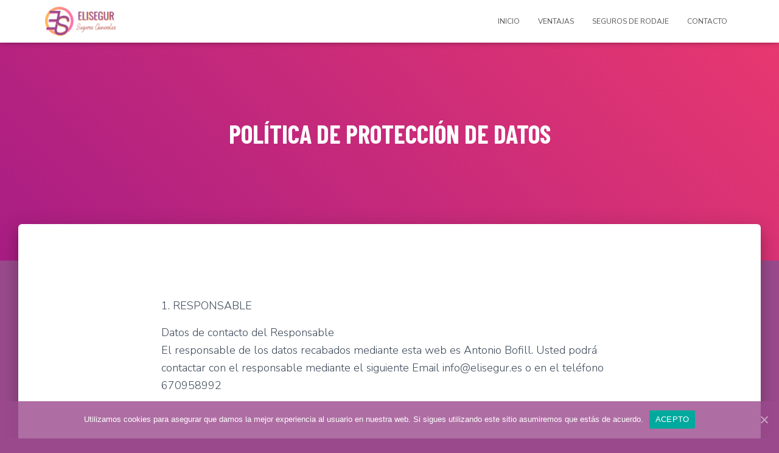

--- FILE ---
content_type: text/html; charset=UTF-8
request_url: https://elisegur.es/politica-de-proteccion-de-datos/
body_size: 8336
content:
<!DOCTYPE html>
<html lang="es">

<head>
	<meta charset='UTF-8'>
	<meta name="viewport" content="width=device-width, initial-scale=1">
	<link rel="profile" href="http://gmpg.org/xfn/11">
		<title>POLÍTICA DE PROTECCIÓN DE DATOS &#8211; ELISEGUR</title>
<link rel='dns-prefetch' href='//fonts.googleapis.com' />
<link rel='dns-prefetch' href='//s.w.org' />
<link rel="alternate" type="application/rss+xml" title="ELISEGUR &raquo; Feed" href="https://elisegur.es/feed/" />
<link rel="alternate" type="application/rss+xml" title="ELISEGUR &raquo; Feed de los comentarios" href="https://elisegur.es/comments/feed/" />
		<script type="text/javascript">
			window._wpemojiSettings = {"baseUrl":"https:\/\/s.w.org\/images\/core\/emoji\/12.0.0-1\/72x72\/","ext":".png","svgUrl":"https:\/\/s.w.org\/images\/core\/emoji\/12.0.0-1\/svg\/","svgExt":".svg","source":{"concatemoji":"https:\/\/elisegur.es\/wp-includes\/js\/wp-emoji-release.min.js?ver=5.4.18"}};
			/*! This file is auto-generated */
			!function(e,a,t){var n,r,o,i=a.createElement("canvas"),p=i.getContext&&i.getContext("2d");function s(e,t){var a=String.fromCharCode;p.clearRect(0,0,i.width,i.height),p.fillText(a.apply(this,e),0,0);e=i.toDataURL();return p.clearRect(0,0,i.width,i.height),p.fillText(a.apply(this,t),0,0),e===i.toDataURL()}function c(e){var t=a.createElement("script");t.src=e,t.defer=t.type="text/javascript",a.getElementsByTagName("head")[0].appendChild(t)}for(o=Array("flag","emoji"),t.supports={everything:!0,everythingExceptFlag:!0},r=0;r<o.length;r++)t.supports[o[r]]=function(e){if(!p||!p.fillText)return!1;switch(p.textBaseline="top",p.font="600 32px Arial",e){case"flag":return s([127987,65039,8205,9895,65039],[127987,65039,8203,9895,65039])?!1:!s([55356,56826,55356,56819],[55356,56826,8203,55356,56819])&&!s([55356,57332,56128,56423,56128,56418,56128,56421,56128,56430,56128,56423,56128,56447],[55356,57332,8203,56128,56423,8203,56128,56418,8203,56128,56421,8203,56128,56430,8203,56128,56423,8203,56128,56447]);case"emoji":return!s([55357,56424,55356,57342,8205,55358,56605,8205,55357,56424,55356,57340],[55357,56424,55356,57342,8203,55358,56605,8203,55357,56424,55356,57340])}return!1}(o[r]),t.supports.everything=t.supports.everything&&t.supports[o[r]],"flag"!==o[r]&&(t.supports.everythingExceptFlag=t.supports.everythingExceptFlag&&t.supports[o[r]]);t.supports.everythingExceptFlag=t.supports.everythingExceptFlag&&!t.supports.flag,t.DOMReady=!1,t.readyCallback=function(){t.DOMReady=!0},t.supports.everything||(n=function(){t.readyCallback()},a.addEventListener?(a.addEventListener("DOMContentLoaded",n,!1),e.addEventListener("load",n,!1)):(e.attachEvent("onload",n),a.attachEvent("onreadystatechange",function(){"complete"===a.readyState&&t.readyCallback()})),(n=t.source||{}).concatemoji?c(n.concatemoji):n.wpemoji&&n.twemoji&&(c(n.twemoji),c(n.wpemoji)))}(window,document,window._wpemojiSettings);
		</script>
		<style type="text/css">
img.wp-smiley,
img.emoji {
	display: inline !important;
	border: none !important;
	box-shadow: none !important;
	height: 1em !important;
	width: 1em !important;
	margin: 0 .07em !important;
	vertical-align: -0.1em !important;
	background: none !important;
	padding: 0 !important;
}
</style>
	<link rel='stylesheet' id='wp-block-library-css'  href='https://elisegur.es/wp-includes/css/dist/block-library/style.min.css?ver=5.4.18' type='text/css' media='all' />
<link rel='stylesheet' id='font-awesome-5-css'  href='https://elisegur.es/wp-content/plugins/themeisle-companion/obfx_modules/gutenberg-blocks/assets/fontawesome/css/all.min.css?ver=2.9.10' type='text/css' media='all' />
<link rel='stylesheet' id='font-awesome-4-shims-css'  href='https://elisegur.es/wp-content/plugins/themeisle-companion/obfx_modules/gutenberg-blocks/assets/fontawesome/css/v4-shims.min.css?ver=2.9.10' type='text/css' media='all' />
<link rel='stylesheet' id='themeisle-block_styles-css'  href='https://elisegur.es/wp-content/plugins/themeisle-companion/vendor/codeinwp/gutenberg-blocks/build/style.css?ver=1.5.3' type='text/css' media='all' />
<link rel='stylesheet' id='contact-form-7-css'  href='https://elisegur.es/wp-content/plugins/contact-form-7/includes/css/styles.css?ver=5.1.9' type='text/css' media='all' />
<link rel='stylesheet' id='cookie-notice-front-css'  href='https://elisegur.es/wp-content/plugins/cookie-notice/css/front.min.css?ver=5.4.18' type='text/css' media='all' />
<link rel='stylesheet' id='hestia-clients-bar-css'  href='https://elisegur.es/wp-content/plugins/themeisle-companion/obfx_modules/companion-legacy/assets/css/hestia/clients-bar.css?ver=5.4.18' type='text/css' media='all' />
<link rel='stylesheet' id='bootstrap-css'  href='https://elisegur.es/wp-content/themes/hestia/assets/bootstrap/css/bootstrap.min.css?ver=1.0.2' type='text/css' media='all' />
<link rel='stylesheet' id='hestia-font-sizes-css'  href='https://elisegur.es/wp-content/themes/hestia/assets/css/font-sizes.min.css?ver=3.0.1' type='text/css' media='all' />
<link rel='stylesheet' id='hestia_style-css'  href='https://elisegur.es/wp-content/themes/hestia/style.min.css?ver=3.0.1' type='text/css' media='all' />
<style id='hestia_style-inline-css' type='text/css'>
.hestia-top-bar, .hestia-top-bar .widget.widget_shopping_cart .cart_list {
			background-color: #363537
		}
		.hestia-top-bar .widget .label-floating input[type=search]:-webkit-autofill {
			-webkit-box-shadow: inset 0 0 0px 9999px #363537
		}.hestia-top-bar, .hestia-top-bar .widget .label-floating input[type=search], .hestia-top-bar .widget.widget_search form.form-group:before, .hestia-top-bar .widget.widget_product_search form.form-group:before, .hestia-top-bar .widget.widget_shopping_cart:before {
			color: #ffffff
		} 
		.hestia-top-bar .widget .label-floating input[type=search]{
			-webkit-text-fill-color:#ffffff !important 
		}
		.hestia-top-bar div.widget.widget_shopping_cart:before, .hestia-top-bar .widget.widget_product_search form.form-group:before, .hestia-top-bar .widget.widget_search form.form-group:before{
			background-color: #ffffff
		}.hestia-top-bar a, .hestia-top-bar .top-bar-nav li a {
			color: #ffffff
		}
		.hestia-top-bar ul li a[href*="mailto:"]:before, .hestia-top-bar ul li a[href*="tel:"]:before{
			background-color: #ffffff
		}
		.hestia-top-bar a:hover, .hestia-top-bar .top-bar-nav li a:hover {
			color: #eeeeee
		}
		.hestia-top-bar ul li:hover a[href*="mailto:"]:before, .hestia-top-bar ul li:hover a[href*="tel:"]:before{
			background-color: #eeeeee
		}
		
	
		a, 
		.navbar .dropdown-menu li:hover > a,
		.navbar .dropdown-menu li:focus > a,
		.navbar .dropdown-menu li:active > a,
		.navbar .navbar-nav > li .dropdown-menu li:hover > a,
		body:not(.home) .navbar-default .navbar-nav > .active:not(.btn) > a,
		body:not(.home) .navbar-default .navbar-nav > .active:not(.btn) > a:hover,
		body:not(.home) .navbar-default .navbar-nav > .active:not(.btn) > a:focus,
		a:hover, 
		.card-blog a.moretag:hover, 
		.card-blog a.more-link:hover, 
		.widget a:hover,
		.has-text-color.has-accent-color,
		p.has-text-color a {
		    color:#9a4a8c;
		}
		
		.svg-text-color{
			fill:#9a4a8c;
		}
		
		.pagination span.current, .pagination span.current:focus, .pagination span.current:hover {
			border-color:#9a4a8c
		}
		
		button,
		button:hover,
		.woocommerce .track_order button[type="submit"],
		.woocommerce .track_order button[type="submit"]:hover,
		div.wpforms-container .wpforms-form button[type=submit].wpforms-submit,
		div.wpforms-container .wpforms-form button[type=submit].wpforms-submit:hover,
		input[type="button"],
		input[type="button"]:hover,
		input[type="submit"],
		input[type="submit"]:hover,
		input#searchsubmit, 
		.pagination span.current, 
		.pagination span.current:focus, 
		.pagination span.current:hover,
		.btn.btn-primary,
		.btn.btn-primary:link,
		.btn.btn-primary:hover, 
		.btn.btn-primary:focus, 
		.btn.btn-primary:active, 
		.btn.btn-primary.active, 
		.btn.btn-primary.active:focus, 
		.btn.btn-primary.active:hover,
		.btn.btn-primary:active:hover, 
		.btn.btn-primary:active:focus, 
		.btn.btn-primary:active:hover,
		.hestia-sidebar-open.btn.btn-rose,
		.hestia-sidebar-close.btn.btn-rose,
		.hestia-sidebar-open.btn.btn-rose:hover,
		.hestia-sidebar-close.btn.btn-rose:hover,
		.hestia-sidebar-open.btn.btn-rose:focus,
		.hestia-sidebar-close.btn.btn-rose:focus,
		.label.label-primary,
		.hestia-work .portfolio-item:nth-child(6n+1) .label,
		.nav-cart .nav-cart-content .widget .buttons .button,
		.has-accent-background-color[class*="has-background"] {
		    background-color: #9a4a8c;
		}
		
		@media (max-width: 768px) { 
	
			.navbar-default .navbar-nav>li>a:hover,
			.navbar-default .navbar-nav>li>a:focus,
			.navbar .navbar-nav .dropdown .dropdown-menu li a:hover,
			.navbar .navbar-nav .dropdown .dropdown-menu li a:focus,
			.navbar button.navbar-toggle:hover,
			.navbar .navbar-nav li:hover > a i {
			    color: #9a4a8c;
			}
		}
		
		body:not(.woocommerce-page) button:not([class^="fl-"]):not(.hestia-scroll-to-top):not(.navbar-toggle):not(.close),
		body:not(.woocommerce-page) .button:not([class^="fl-"]):not(hestia-scroll-to-top):not(.navbar-toggle):not(.add_to_cart_button),
		div.wpforms-container .wpforms-form button[type=submit].wpforms-submit,
		input[type="submit"], 
		input[type="button"], 
		.btn.btn-primary,
		.widget_product_search button[type="submit"],
		.hestia-sidebar-open.btn.btn-rose,
		.hestia-sidebar-close.btn.btn-rose,
		.everest-forms button[type=submit].everest-forms-submit-button {
		    -webkit-box-shadow: 0 2px 2px 0 rgba(154,74,140,0.14),0 3px 1px -2px rgba(154,74,140,0.2),0 1px 5px 0 rgba(154,74,140,0.12);
		    box-shadow: 0 2px 2px 0 rgba(154,74,140,0.14),0 3px 1px -2px rgba(154,74,140,0.2),0 1px 5px 0 rgba(154,74,140,0.12);
		}
		
		.card .header-primary, .card .content-primary,
		.everest-forms button[type=submit].everest-forms-submit-button {
		    background: #9a4a8c;
		}
		
		body:not(.woocommerce-page) .button:not([class^="fl-"]):not(.hestia-scroll-to-top):not(.navbar-toggle):not(.add_to_cart_button):hover,
		body:not(.woocommerce-page) button:not([class^="fl-"]):not(.hestia-scroll-to-top):not(.navbar-toggle):not(.close):hover,
		div.wpforms-container .wpforms-form button[type=submit].wpforms-submit:hover,
		input[type="submit"]:hover,
		input[type="button"]:hover,
		input#searchsubmit:hover, 
		.widget_product_search button[type="submit"]:hover,
		.pagination span.current, 
		.btn.btn-primary:hover, 
		.btn.btn-primary:focus, 
		.btn.btn-primary:active, 
		.btn.btn-primary.active, 
		.btn.btn-primary:active:focus, 
		.btn.btn-primary:active:hover, 
		.hestia-sidebar-open.btn.btn-rose:hover,
		.hestia-sidebar-close.btn.btn-rose:hover,
		.pagination span.current:hover,
		.everest-forms button[type=submit].everest-forms-submit-button:hover,
 		.everest-forms button[type=submit].everest-forms-submit-button:focus,
 		.everest-forms button[type=submit].everest-forms-submit-button:active {
			-webkit-box-shadow: 0 14px 26px -12px rgba(154,74,140,0.42),0 4px 23px 0 rgba(0,0,0,0.12),0 8px 10px -5px rgba(154,74,140,0.2);
		    box-shadow: 0 14px 26px -12px rgba(154,74,140,0.42),0 4px 23px 0 rgba(0,0,0,0.12),0 8px 10px -5px rgba(154,74,140,0.2);
			color: #fff;
		}
		
		.form-group.is-focused .form-control {
			background-image: -webkit-gradient(linear,left top, left bottom,from(#9a4a8c),to(#9a4a8c)),-webkit-gradient(linear,left top, left bottom,from(#d2d2d2),to(#d2d2d2));
			background-image: -webkit-linear-gradient(linear,left top, left bottom,from(#9a4a8c),to(#9a4a8c)),-webkit-linear-gradient(linear,left top, left bottom,from(#d2d2d2),to(#d2d2d2));
			background-image: linear-gradient(linear,left top, left bottom,from(#9a4a8c),to(#9a4a8c)),linear-gradient(linear,left top, left bottom,from(#d2d2d2),to(#d2d2d2));
		}
		
		.navbar:not(.navbar-transparent) li:not(.btn):hover > a,
		.navbar li.on-section:not(.btn) > a, 
		.navbar.full-screen-menu.navbar-transparent li:not(.btn):hover > a,
		.navbar.full-screen-menu .navbar-toggle:hover,
		.navbar:not(.navbar-transparent) .nav-cart:hover, 
		.navbar:not(.navbar-transparent) .hestia-toggle-search:hover {
				color:#9a4a8c
		}
		
			.header-filter-gradient { 
				background: linear-gradient(45deg, rgba(168,29,132,1) 0%, rgb(234,57,111) 100%); 
			}
			.has-text-color.has-header-gradient-color { color: #a81d84; }
			.has-header-gradient-background-color[class*="has-background"] { background-color: #a81d84; }
			
		.has-text-color.has-background-color-color { color: #9a4a8c; }
		.has-background-color-background-color[class*="has-background"] { background-color: #9a4a8c; }
		
.btn.btn-primary:not(.colored-button):not(.btn-left):not(.btn-right):not(.btn-just-icon):not(.menu-item), input[type="submit"]:not(.search-submit), body:not(.woocommerce-account) .woocommerce .button.woocommerce-Button, .woocommerce .product button.button, .woocommerce .product button.button.alt, .woocommerce .product #respond input#submit, .woocommerce-cart .blog-post .woocommerce .cart-collaterals .cart_totals .checkout-button, .woocommerce-checkout #payment #place_order, .woocommerce-account.woocommerce-page button.button, .woocommerce .track_order button[type="submit"], .nav-cart .nav-cart-content .widget .buttons .button, .woocommerce a.button.wc-backward, body.woocommerce .wccm-catalog-item a.button, body.woocommerce a.wccm-button.button, form.woocommerce-form-coupon button.button, div.wpforms-container .wpforms-form button[type=submit].wpforms-submit, div.woocommerce a.button.alt, div.woocommerce table.my_account_orders .button, .btn.colored-button, .btn.btn-left, .btn.btn-right, .btn:not(.colored-button):not(.btn-left):not(.btn-right):not(.btn-just-icon):not(.menu-item):not(.hestia-sidebar-open):not(.hestia-sidebar-close){ padding-top:15px;  padding-bottom:15px;  padding-left:20px;  padding-right:20px; }
.btn.btn-primary:not(.colored-button):not(.btn-left):not(.btn-right):not(.btn-just-icon):not(.menu-item), input[type="submit"]:not(.search-submit), body:not(.woocommerce-account) .woocommerce .button.woocommerce-Button, .woocommerce .product button.button, .woocommerce .product button.button.alt, .woocommerce .product #respond input#submit, .woocommerce-cart .blog-post .woocommerce .cart-collaterals .cart_totals .checkout-button, .woocommerce-checkout #payment #place_order, .woocommerce-account.woocommerce-page button.button, .woocommerce .track_order button[type="submit"], .nav-cart .nav-cart-content .widget .buttons .button, .woocommerce a.button.wc-backward, body.woocommerce .wccm-catalog-item a.button, body.woocommerce a.wccm-button.button, form.woocommerce-form-coupon button.button, div.wpforms-container .wpforms-form button[type=submit].wpforms-submit, div.woocommerce a.button.alt, div.woocommerce table.my_account_orders .button, input[type="submit"].search-submit, .hestia-view-cart-wrapper .added_to_cart.wc-forward, .woocommerce-product-search button, .woocommerce-cart .actions .button, #secondary div[id^=woocommerce_price_filter] .button, .woocommerce div[id^=woocommerce_widget_cart].widget .buttons .button, .searchform input[type=submit], .searchform button, .search-form:not(.media-toolbar-primary) input[type=submit], .search-form:not(.media-toolbar-primary) button, .woocommerce-product-search input[type=submit], .btn.colored-button, .btn.btn-left, .btn.btn-right, .btn:not(.colored-button):not(.btn-left):not(.btn-right):not(.btn-just-icon):not(.menu-item):not(.hestia-sidebar-open):not(.hestia-sidebar-close){border-radius:6px;}
h1, h2, h3, h4, h5, h6, .hestia-title, .hestia-title.title-in-content, p.meta-in-content , .info-title, .card-title,
		.page-header.header-small .hestia-title, .page-header.header-small .title, .widget h5, .hestia-title, 
		.title, .footer-brand, .footer-big h4, .footer-big h5, .media .media-heading, 
		.carousel h1.hestia-title, .carousel h2.title, 
		.carousel span.sub-title, .hestia-about h1, .hestia-about h2, .hestia-about h3, .hestia-about h4, .hestia-about h5 {
			font-family: Barlow Condensed;
		}
		body, ul, .tooltip-inner {
			font-family: Nunito Sans;
		}
@media (min-width: 769px){
			.page-header.header-small .hestia-title,
			.page-header.header-small .title,
			h1.hestia-title.title-in-content,
			.main article.section .has-title-font-size {
				font-size: 42px;
			}}@media (min-width: 769px){#carousel-hestia-generic .hestia-title{
		font-size: 92px;
		}#carousel-hestia-generic span.sub-title{
		font-size: 21px;
		}#carousel-hestia-generic .btn{
		font-size: 16px;
		}}

		.page-template-builder-fullwidth-std .header > .elementor {
			padding-top: 70px;
		}

</style>
<link rel='stylesheet' id='hestia-google-font-barlow-condensed-css'  href='//fonts.googleapis.com/css?family=Barlow+Condensed%3A300%2C400%2C500%2C700&#038;subset=latin&#038;ver=5.4.18' type='text/css' media='all' />
<link rel='stylesheet' id='hestia-google-font-nunito-sans-css'  href='//fonts.googleapis.com/css?family=Nunito+Sans%3A300%2C400%2C500%2C700&#038;subset=latin&#038;ver=5.4.18' type='text/css' media='all' />
<link rel='stylesheet' id='themeisle-gutenberg-post-183.css-css'  href='https://elisegur.es/wp-content/uploads/themeisle-gutenberg/post-183.css?ver=1593100716' type='text/css' media='all' />
<script type='text/javascript' src='https://elisegur.es/wp-includes/js/jquery/jquery.js?ver=1.12.4-wp'></script>
<script type='text/javascript' src='https://elisegur.es/wp-includes/js/jquery/jquery-migrate.min.js?ver=1.4.1'></script>
<script type='text/javascript'>
/* <![CDATA[ */
var cnArgs = {"ajaxUrl":"https:\/\/elisegur.es\/wp-admin\/admin-ajax.php","nonce":"fefeb59c35","hideEffect":"fade","position":"bottom","onScroll":"0","onScrollOffset":"100","onClick":"0","cookieName":"cookie_notice_accepted","cookieTime":"2592000","cookieTimeRejected":"2592000","cookiePath":"\/","cookieDomain":"","redirection":"0","cache":"0","refuse":"0","revokeCookies":"0","revokeCookiesOpt":"automatic","secure":"1","coronabarActive":"1"};
/* ]]> */
</script>
<script type='text/javascript' src='https://elisegur.es/wp-content/plugins/cookie-notice/js/front.min.js?ver=1.3.2'></script>
<link rel='https://api.w.org/' href='https://elisegur.es/wp-json/' />
<link rel="EditURI" type="application/rsd+xml" title="RSD" href="https://elisegur.es/xmlrpc.php?rsd" />
<link rel="wlwmanifest" type="application/wlwmanifest+xml" href="https://elisegur.es/wp-includes/wlwmanifest.xml" /> 
<meta name="generator" content="WordPress 5.4.18" />
<link rel="canonical" href="https://elisegur.es/politica-de-proteccion-de-datos/" />
<link rel='shortlink' href='https://elisegur.es/?p=183' />
<link rel="alternate" type="application/json+oembed" href="https://elisegur.es/wp-json/oembed/1.0/embed?url=https%3A%2F%2Felisegur.es%2Fpolitica-de-proteccion-de-datos%2F" />
<link rel="alternate" type="text/xml+oembed" href="https://elisegur.es/wp-json/oembed/1.0/embed?url=https%3A%2F%2Felisegur.es%2Fpolitica-de-proteccion-de-datos%2F&#038;format=xml" />
<style type="text/css">.recentcomments a{display:inline !important;padding:0 !important;margin:0 !important;}</style><style type="text/css" id="custom-background-css">
body.custom-background { background-color: #9a4a8c; }
</style>
	<link rel="icon" href="https://elisegur.es/wp-content/uploads/2020/06/cropped-Logo-elisegur-2-transp-1-32x32.png" sizes="32x32" />
<link rel="icon" href="https://elisegur.es/wp-content/uploads/2020/06/cropped-Logo-elisegur-2-transp-1-192x192.png" sizes="192x192" />
<link rel="apple-touch-icon" href="https://elisegur.es/wp-content/uploads/2020/06/cropped-Logo-elisegur-2-transp-1-180x180.png" />
<meta name="msapplication-TileImage" content="https://elisegur.es/wp-content/uploads/2020/06/cropped-Logo-elisegur-2-transp-1-270x270.png" />
</head>

<body class="page-template-default page page-id-183 custom-background wp-custom-logo cookies-not-set blog-post header-layout-default">
		<div class="wrapper  default ">
		<header class="header ">
			<div style="display: none"></div>		<nav class="navbar navbar-default navbar-fixed-top  hestia_left navbar-not-transparent">
						<div class="container">
						<div class="navbar-header">
			<div class="title-logo-wrapper">
				<a class="navbar-brand" href="https://elisegur.es/"
						title="ELISEGUR">
					<img  src="https://elisegur.es/wp-content/uploads/2020/06/cropped-Logo-elisegur-3.2.png" alt="ELISEGUR"></a>
			</div>
								<div class="navbar-toggle-wrapper">
						<button type="button" class="navbar-toggle" data-toggle="collapse" data-target="#main-navigation">
				<span class="icon-bar"></span>
				<span class="icon-bar"></span>
				<span class="icon-bar"></span>
				<span class="sr-only">Cambiar modo de navegación</span>
			</button>
					</div>
				</div>
		<div id="main-navigation" class="collapse navbar-collapse"><ul id="menu-menu-1" class="nav navbar-nav"><li id="menu-item-128" class="menu-item menu-item-type-post_type menu-item-object-page menu-item-home menu-item-128"><a title="INICIO" href="https://elisegur.es/">INICIO</a></li>
<li id="menu-item-129" class="menu-item menu-item-type-post_type menu-item-object-page menu-item-129"><a title="VENTAJAS" href="https://elisegur.es/ventajas/">VENTAJAS</a></li>
<li id="menu-item-233" class="menu-item menu-item-type-post_type menu-item-object-page menu-item-233"><a title="SEGUROS DE RODAJE" href="https://elisegur.es/seguros-de-rodaje/">SEGUROS DE RODAJE</a></li>
<li id="menu-item-159" class="menu-item menu-item-type-post_type menu-item-object-page menu-item-159"><a title="CONTACTO" href="https://elisegur.es/contacto/">CONTACTO</a></li>
</ul></div>			</div>
					</nav>
				</header>
<div id="primary" class="boxed-layout-header page-header header-small" data-parallax="active" ><div class="container"><div class="row"><div class="col-md-10 col-md-offset-1 text-center"><h1 class="hestia-title ">POLÍTICA DE PROTECCIÓN DE DATOS</h1></div></div></div><div class="header-filter header-filter-gradient"></div></div><div class="main  main-raised ">
		<div class="blog-post ">
		<div class="container">
			

	<article id="post-183" class="section section-text">
		<div class="row">
						<div class="col-md-8 page-content-wrap  col-md-offset-2">
				
<div style="height:50px" aria-hidden="true" class="wp-block-spacer"></div>



<p>1. RESPONSABLE</p>



<p>Datos de contacto del Responsable<br>El responsable de los datos recabados mediante esta web es Antonio Bofill. Usted podrá contactar con el responsable mediante el siguiente Email info@elisegur.es o en el teléfono 670958992</p>



<div style="height:50px" aria-hidden="true" class="wp-block-spacer"></div>



<p>2. FINALIDAD</p>



<p>A. Descripción ampliada de los fines del tratamiento<br>Gestión de clientes, contable, fiscal y administrativa<br>Publicidad y prospección comercial</p>



<p>B. Plazos o criterios de conservación de los datos<br>Conservaremos los datos durante el tiempo que sea necesario para atender la solicitud y cumplir con las obligaciones legales exigidas.<br>Los datos que usted nos ha facilitado serán conservados mientras sean necesarios para las finalidades indicadas en el punto 2.A., o también serán almacenadas por el tiempo exigido por distintas legislaciones aplicables.</p>



<p>C. Decisiones automatizadas, perfiles y lógica aplicada Los datos recogidos mediante la página web no serán utilizados para tomar decisiones automatizadas.</p>



<div style="height:50px" aria-hidden="true" class="wp-block-spacer"></div>



<p>3. LEGITIMACION</p>



<p>A. Legislación aplicable<br>La legislación aplicada es el Reglamento General de Protección de Datos 2016/679 de 27 de abril de 2016 así como la Ley Orgánica 3/2018, de 5 de diciembre, de Protección de Datos Personales y garantía de los derechos digitales.</p>



<p>B. Detalles de la base jurídica del tratamiento, en los casos de obligación legal, interés público o interés público o interés legítimo Art. 6, apartado 1 letra a. Que considera el consentimiento del interesado como una base legítima para el tratamiento de datos personales contenidos en este fichero.</p>



<p>C. Obligación o no de facilitar datos y consecuencias de no hacerlo<br>No está obligado a facilitarnos los datos, sin embargo, será necesario para poder gestionar las sugerencias o peticiones que necesite hacernos mediante la página web.</p>



<div style="height:50px" aria-hidden="true" class="wp-block-spacer"></div>



<p>4. DESTINATARIOS</p>



<p>A. Destinatarios<br>Organizaciones o personas directamente relacionadas con la empresa, Administración pública con competencia en la materia</p>



<p>B. Destinatarios específicos<br>No existen</p>



<p>C. Decisiones de adecuación, garantías, normas corporativas vinculantes o situaciones específicas aplicables<br>No existen.</p>



<p>D. Transferencias internacionales<br>No existen</p>



<div style="height:50px" aria-hidden="true" class="wp-block-spacer"></div>



<p>5. DERECHOS</p>



<p>A. Cómo ejercer los derechos de acceso, rectificación, supresión y portabilidad de sus datos, y la limitación u oposición a su tratamiento<br>El interesado podrá conocer, modificar, o eliminar los datos que ELISEGUR posea acerca de su persona mediante correo electrónico facilitando su DNI. El interesado podrá transferir sus datos a otra entidad o bien limitar los ya existentes que la empresa posea acerca de su persona mediante correo electrónico facilitando su DNI.</p>



<p>B. Derecho a retirar el Consentimiento prestado<br>El interesado podrá retirar los datos que la empresa posee acerca de su persona mediante correo electrónico facilitando su DNI.</p>



<p>C. Derecho a reclamar ante la Autoridad de Control<br>El interesado podrá reclamar ante la Agencia Española de Protección de Datos acerca de toda incidencia que pueda surgirle.</p>



<div style="height:50px" aria-hidden="true" class="wp-block-spacer"></div>



<p>6. PROCEDENCIA</p>



<p>A. Información detallada del origen de los datos<br>Facilitados por el propio interesado</p>



<p>B. Categorías de datos que se tratan<br>Nombre y Apellidos<br>Email</p>



<div style="height:165px" aria-hidden="true" class="wp-block-spacer"></div>



<p></p>
			</div>
					</div>
	</article>
		</div>
	</div>
						<footer class="footer footer-black footer-big">
						<div class="container">
								
		<div class="content">
			<div class="row">
				<div class="col-md-4"><div id="nav_menu-6" class="widget widget_nav_menu"><div class="menu-menu-2-container"><ul id="menu-menu-2" class="menu"><li id="menu-item-192" class="menu-item menu-item-type-post_type menu-item-object-page menu-item-192"><a href="https://elisegur.es/politica-de-cookies/">POLÍTICA DE COOKIES</a></li>
<li id="menu-item-193" class="menu-item menu-item-type-post_type menu-item-object-page current-menu-item page_item page-item-183 current_page_item menu-item-193"><a href="https://elisegur.es/politica-de-proteccion-de-datos/" aria-current="page">POLÍTICA DE PROTECCIÓN DE DATOS</a></li>
</ul></div></div></div><div class="col-md-4"><div id="media_image-3" class="widget widget_media_image"><a href="http://elisegur.es"><img width="300" height="123" src="https://elisegur.es/wp-content/uploads/2020/06/ES1-300x123.png" class="image wp-image-106  attachment-medium size-medium" alt="" style="max-width: 100%; height: auto;" srcset="https://elisegur.es/wp-content/uploads/2020/06/ES1-300x123.png 300w, https://elisegur.es/wp-content/uploads/2020/06/ES1-1024x420.png 1024w, https://elisegur.es/wp-content/uploads/2020/06/ES1-768x315.png 768w, https://elisegur.es/wp-content/uploads/2020/06/ES1-1536x630.png 1536w, https://elisegur.es/wp-content/uploads/2020/06/ES1.png 1973w" sizes="(max-width: 300px) 100vw, 300px" /></a></div></div><div class="col-md-4"><div id="search-4" class="widget widget_search"><form role="search" method="get" class="search-form" action="https://elisegur.es/">
				<label>
					<span class="screen-reader-text">Buscar:</span>
					<input type="search" class="search-field" placeholder="Buscar &hellip;" value="" name="s" />
				</label>
				<input type="submit" class="search-submit" value="Buscar" />
			</form></div></div>			</div>
		</div>
		<hr/>
										<div class="hestia-bottom-footer-content"><ul id="menu-menu-3" class="footer-menu pull-left"><li class="menu-item menu-item-type-post_type menu-item-object-page menu-item-home menu-item-128"><a href="https://elisegur.es/">INICIO</a></li>
<li class="menu-item menu-item-type-post_type menu-item-object-page menu-item-129"><a href="https://elisegur.es/ventajas/">VENTAJAS</a></li>
<li class="menu-item menu-item-type-post_type menu-item-object-page menu-item-233"><a href="https://elisegur.es/seguros-de-rodaje/">SEGUROS DE RODAJE</a></li>
<li class="menu-item menu-item-type-post_type menu-item-object-page menu-item-159"><a href="https://elisegur.es/contacto/">CONTACTO</a></li>
</ul>		</div>			</div>
					</footer>
				</div>
	</div>
<!-- Introduce aquí tus scripts --><script type='text/javascript'>
/* <![CDATA[ */
var wpcf7 = {"apiSettings":{"root":"https:\/\/elisegur.es\/wp-json\/contact-form-7\/v1","namespace":"contact-form-7\/v1"}};
/* ]]> */
</script>
<script type='text/javascript' src='https://elisegur.es/wp-content/plugins/contact-form-7/includes/js/scripts.js?ver=5.1.9'></script>
<script type='text/javascript' src='https://elisegur.es/wp-includes/js/comment-reply.min.js?ver=5.4.18'></script>
<script type='text/javascript' src='https://elisegur.es/wp-content/themes/hestia/assets/bootstrap/js/bootstrap.min.js?ver=1.0.2'></script>
<script type='text/javascript' src='https://elisegur.es/wp-includes/js/jquery/ui/core.min.js?ver=1.11.4'></script>
<script type='text/javascript'>
/* <![CDATA[ */
var requestpost = {"ajaxurl":"https:\/\/elisegur.es\/wp-admin\/admin-ajax.php","disable_autoslide":"","masonry":""};
/* ]]> */
</script>
<script type='text/javascript' src='https://elisegur.es/wp-content/themes/hestia/assets/js/script.min.js?ver=3.0.1'></script>
<script type='text/javascript' src='https://elisegur.es/wp-includes/js/wp-embed.min.js?ver=5.4.18'></script>

		<!-- Cookie Notice plugin v1.3.2 by Digital Factory https://dfactory.eu/ -->
		<div id="cookie-notice" role="banner" class="cookie-notice-hidden cookie-revoke-hidden cn-position-bottom" aria-label="Cookie Notice" style="background-color: rgba(154,74,140,0.8);"><div class="cookie-notice-container" style="color: #fff;"><span id="cn-notice-text" class="cn-text-container">Utilizamos cookies para asegurar que damos la mejor experiencia al usuario en nuestra web. Si sigues utilizando este sitio asumiremos que estás de acuerdo.</span><span id="cn-notice-buttons" class="cn-buttons-container"><a href="#" id="cn-accept-cookie" data-cookie-set="accept" class="cn-set-cookie cn-button bootstrap" aria-label="ACEPTO">ACEPTO</a></span><a href="javascript:void(0);" id="cn-close-notice" data-cookie-set="accept" class="cn-close-icon" aria-label="ACEPTO"></a></div>
			
		</div>
		<!-- / Cookie Notice plugin -->
			<!-- Corona Banner -->
			<script type="text/javascript">
				var CoronaBarOptions = {"position":"bottom","displayCases":true,"textHeadline":"Difunde el mensaje. Det\u00e9n el virus.","textStepOneTitle":"Manos","textStepOneDesc":"L\u00e1vatelas a menudo","textStepTwoTitle":"Codo","textStepTwoDesc":"Tose dentro","textStepThreeTitle":"Cara","textStepThreeDesc":"No te la toques","textStepFourTitle":"Espacio","textStepFourDesc":"Evita las multitudes","textStepFiveTitle":"Casa","textStepFiveDesc":"Mantente dentro","textConfirmed":"Confirmados","textRecovered":"Recuperados"};
			</script>
			<script type="text/javascript" src="//coronabar-53eb.kxcdn.com/coronabar.min.js" async></script></body>
</html>
